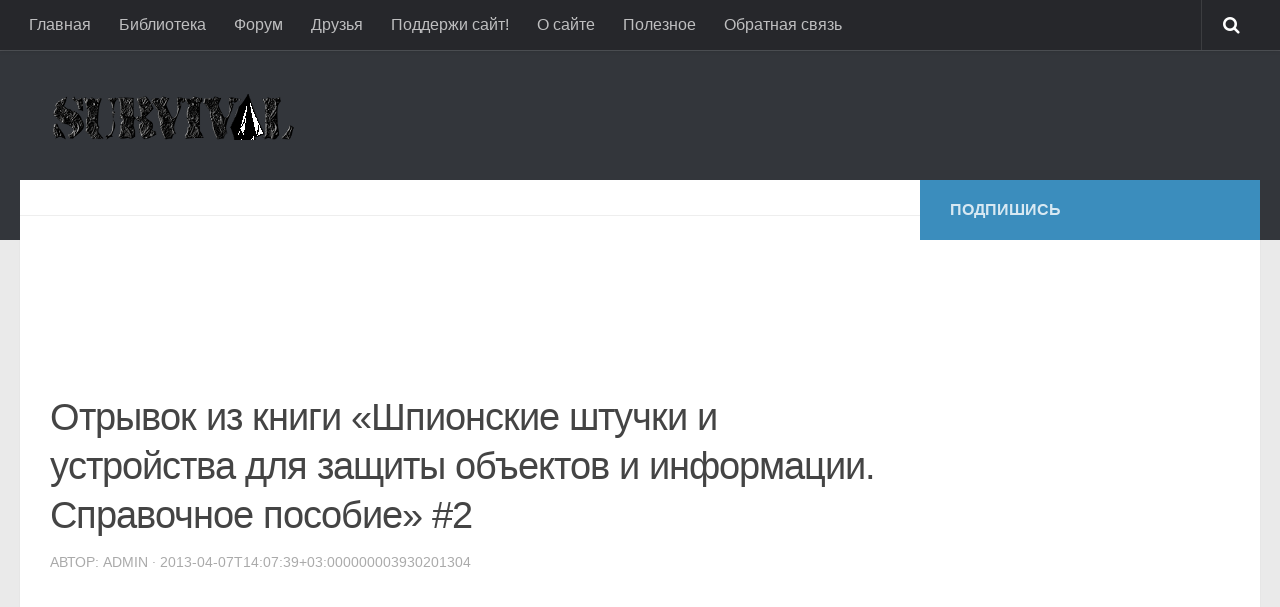

--- FILE ---
content_type: text/html; charset=utf-8
request_url: https://spn-rps.ru/biblioteka-vyzhivalshhika/shpionskie-shtuchki-i-ustrojstva-dlya-zashhity-obektov-i-informacii-spravochnoe-posobie/shpionskie-shtuchki-i-ustrojstva-dlya-zashhity-obektov-i-informacii-spravochnoe-posobie-v-andrianov-1996-2/
body_size: 10791
content:
<!DOCTYPE html>
<html class="no-js" lang="ru-RU">
<head>
  <meta charset="utf-8">
  <meta name="viewport" content="width=device-width, initial-scale=1.0">
  <link rel="profile" href="http://gmpg.org/xfn/11">
  <link rel="pingback" href="/xmlrpc.php">
  <script>
  document.documentElement.className=document.documentElement.className.replace("no-js","js");
  </script>
  <title>Отрывок из книги "Шпионские штучки и устройства для защиты объектов и информации. Справочное пособие" #2 - Книга выживания</title>
  <link rel="canonical" href="/wp-content/uploads/2013/04/SHpionskie-shtuchki-i-ustrojstva-dlya-zashhity-obektov-i-informacii.-Spravochnoe-posobie-V.-Andrianov-1996-2.jpg">
  <script type="application/ld+json" class="yoast-schema-graph">
  {"@context":"https://schema.org","@graph":[{"@type":"WebSite","@id":"http://spn-rps.ru/#website","url":"http://spn-rps.ru/","name":"\u041a\u043d\u0438\u0433\u0430 \u0432\u044b\u0436\u0438\u0432\u0430\u043d\u0438\u044f","description":"","potentialAction":[{"@type":"SearchAction","target":{"@type":"EntryPoint","urlTemplate":"http://spn-rps.ru/?s={search_term_string}"},"query-input":"required name=search_term_string"}],"inLanguage":"ru-RU"},{"@type":"WebPage","@id":"http://spn-rps.ru/wp-content/uploads/2013/04/SHpionskie-shtuchki-i-ustrojstva-dlya-zashhity-obektov-i-informacii.-Spravochnoe-posobie-V.-Andrianov-1996-2.jpg#webpage","url":"http://spn-rps.ru/wp-content/uploads/2013/04/SHpionskie-shtuchki-i-ustrojstva-dlya-zashhity-obektov-i-informacii.-Spravochnoe-posobie-V.-Andrianov-1996-2.jpg","name":"\u041e\u0442\u0440\u044b\u0432\u043e\u043a \u0438\u0437 \u043a\u043d\u0438\u0433\u0438 \"\u0428\u043f\u0438\u043e\u043d\u0441\u043a\u0438\u0435 \u0448\u0442\u0443\u0447\u043a\u0438 \u0438 \u0443\u0441\u0442\u0440\u043e\u0439\u0441\u0442\u0432\u0430 \u0434\u043b\u044f \u0437\u0430\u0449\u0438\u0442\u044b \u043e\u0431\u044a\u0435\u043a\u0442\u043e\u0432 \u0438 \u0438\u043d\u0444\u043e\u0440\u043c\u0430\u0446\u0438\u0438. \u0421\u043f\u0440\u0430\u0432\u043e\u0447\u043d\u043e\u0435 \u043f\u043e\u0441\u043e\u0431\u0438\u0435\" #2 - \u041a\u043d\u0438\u0433\u0430 \u0432\u044b\u0436\u0438\u0432\u0430\u043d\u0438\u044f","isPartOf":{"@id":"http://spn-rps.ru/#website"},"datePublished":"2013-04-07T11:07:39+00:00","dateModified":"2013-04-07T11:07:39+00:00","breadcrumb":{"@id":"http://spn-rps.ru/wp-content/uploads/2013/04/SHpionskie-shtuchki-i-ustrojstva-dlya-zashhity-obektov-i-informacii.-Spravochnoe-posobie-V.-Andrianov-1996-2.jpg#breadcrumb"},"inLanguage":"ru-RU","potentialAction":[{"@type":"ReadAction","target":["http://spn-rps.ru/wp-content/uploads/2013/04/SHpionskie-shtuchki-i-ustrojstva-dlya-zashhity-obektov-i-informacii.-Spravochnoe-posobie-V.-Andrianov-1996-2.jpg"]}]},{"@type":"BreadcrumbList","@id":"http://spn-rps.ru/wp-content/uploads/2013/04/SHpionskie-shtuchki-i-ustrojstva-dlya-zashhity-obektov-i-informacii.-Spravochnoe-posobie-V.-Andrianov-1996-2.jpg#breadcrumb","itemListElement":[{"@type":"ListItem","position":1,"name":"\u0428\u043f\u0438\u043e\u043d\u0441\u043a\u0438\u0435 \u0448\u0442\u0443\u0447\u043a\u0438 \u0438 \u0443\u0441\u0442\u0440\u043e\u0439\u0441\u0442\u0432\u0430 \u0434\u043b\u044f \u0437\u0430\u0449\u0438\u0442\u044b \u043e\u0431\u044a\u0435\u043a\u0442\u043e\u0432 \u0438 \u0438\u043d\u0444\u043e\u0440\u043c\u0430\u0446\u0438\u0438. \u0421\u043f\u0440\u0430\u0432\u043e\u0447\u043d\u043e\u0435 \u043f\u043e\u0441\u043e\u0431\u0438\u0435","item":"http://spn-rps.ru/biblioteka-vyzhivalshhika/shpionskie-shtuchki-i-ustrojstva-dlya-zashhity-obektov-i-informacii-spravochnoe-posobie/"},{"@type":"ListItem","position":2,"name":"\u041e\u0442\u0440\u044b\u0432\u043e\u043a \u0438\u0437 \u043a\u043d\u0438\u0433\u0438 «\u0428\u043f\u0438\u043e\u043d\u0441\u043a\u0438\u0435 \u0448\u0442\u0443\u0447\u043a\u0438 \u0438 \u0443\u0441\u0442\u0440\u043e\u0439\u0441\u0442\u0432\u0430 \u0434\u043b\u044f \u0437\u0430\u0449\u0438\u0442\u044b \u043e\u0431\u044a\u0435\u043a\u0442\u043e\u0432 \u0438 \u0438\u043d\u0444\u043e\u0440\u043c\u0430\u0446\u0438\u0438. \u0421\u043f\u0440\u0430\u0432\u043e\u0447\u043d\u043e\u0435 \u043f\u043e\u0441\u043e\u0431\u0438\u0435» #2"}]}]}
  </script>
  <link rel="dns-prefetch" href="//s.w.org">
  <link rel="alternate" type="application/rss+xml" title="Книга выживания » Лента" href="http://feeds.feedburner.com/survivalbook">
  <link rel="alternate" type="application/rss+xml" title="Книга выживания » Лента комментариев" href="/comments/feed/">
  <link rel="alternate" type="application/rss+xml" title="Книга выживания » Лента комментариев к «Отрывок из книги «Шпионские штучки и устройства для защиты объектов и информации. Справочное пособие» #2»" href="/biblioteka-vyzhivalshhika/shpionskie-shtuchki-i-ustrojstva-dlya-zashhity-obektov-i-informacii-spravochnoe-posobie/shpionskie-shtuchki-i-ustrojstva-dlya-zashhity-obektov-i-informacii-spravochnoe-posobie-v-andrianov-1996-2/feed/">
  <script>
  window._wpemojiSettings={"baseUrl":"https:\/\/s.w.org\/images\/core\/emoji\/13.1.0\/72x72\/","ext":".png","svgUrl":"https:\/\/s.w.org\/images\/core\/emoji\/13.1.0\/svg\/","svgExt":".svg","source":{"concatemoji":"http:\/\/spn-rps.ru\/wp-includes\/js\/wp-emoji-release.min.js"}};!function(e,a,t){var n,r,o,i=a.createElement("canvas"),p=i.getContext&&i.getContext("2d");function s(e,t){var a=String.fromCharCode;p.clearRect(0,0,i.width,i.height),p.fillText(a.apply(this,e),0,0);e=i.toDataURL();return p.clearRect(0,0,i.width,i.height),p.fillText(a.apply(this,t),0,0),e===i.toDataURL()}function c(e){var t=a.createElement("script");t.src=e,t.defer=t.type="text/javascript",a.getElementsByTagName("head")[0].appendChild(t)}for(o=Array("flag","emoji"),t.supports={everything:!0,everythingExceptFlag:!0},r=0;r<o.length;r++)t.supports[o[r]]=function(e){if(!p||!p.fillText)return!1;switch(p.textBaseline="top",p.font="600 32px Arial",e){case"flag":return s([127987,65039,8205,9895,65039],[127987,65039,8203,9895,65039])?!1:!s([55356,56826,55356,56819],[55356,56826,8203,55356,56819])&&!s([55356,57332,56128,56423,56128,56418,56128,56421,56128,56430,56128,56423,56128,56447],[55356,57332,8203,56128,56423,8203,56128,56418,8203,56128,56421,8203,56128,56430,8203,56128,56423,8203,56128,56447]);case"emoji":return!s([10084,65039,8205,55357,56613],[10084,65039,8203,55357,56613])}return!1}(o[r]),t.supports.everything=t.supports.everything&&t.supports[o[r]],"flag"!==o[r]&&(t.supports.everythingExceptFlag=t.supports.everythingExceptFlag&&t.supports[o[r]]);t.supports.everythingExceptFlag=t.supports.everythingExceptFlag&&!t.supports.flag,t.DOMReady=!1,t.readyCallback=function(){t.DOMReady=!0},t.supports.everything||(n=function(){t.readyCallback()},a.addEventListener?(a.addEventListener("DOMContentLoaded",n,!1),e.addEventListener("load",n,!1)):(e.attachEvent("onload",n),a.attachEvent("onreadystatechange",function(){"complete"===a.readyState&&t.readyCallback()})),(n=t.source||{}).concatemoji?c(n.concatemoji):n.wpemoji&&n.twemoji&&(c(n.twemoji),c(n.wpemoji)))}(window,document,window._wpemojiSettings);
  </script>
  <style>
  img.wp-smiley,img.emoji{display:inline !important;border:none !important;box-shadow:none !important;height:1em !important;width:1em !important;margin:0 .07em !important;vertical-align:-0.1em !important;background:none !important;padding:0 !important}
  </style>
  <link rel="stylesheet" href="/wp-content/cache/minify/3ec46.css" media="all">
  <script src="/wp-content/cache/minify/9e4f2.js"></script>
  <link rel="https://api.w.org/" href="/wp-json/">
  <link rel="alternate" type="application/json" href="/wp-json/wp/v2/media/5445">
  <link rel="EditURI" type="application/rsd+xml" title="RSD" href="/xmlrpc.php">
  <link rel="wlwmanifest" type="application/wlwmanifest+xml" href="/wp-includes/wlwmanifest.xml">
  <link rel="shortlink" href="/?p=5445">
  <link rel="alternate" type="application/json+oembed" href="/wp-json/oembed/1.0/embed?url=http%3A%2F%2Fspn-rps.ru%2Fbiblioteka-vyzhivalshhika%2Fshpionskie-shtuchki-i-ustrojstva-dlya-zashhity-obektov-i-informacii-spravochnoe-posobie%2Fshpionskie-shtuchki-i-ustrojstva-dlya-zashhity-obektov-i-informacii-spravochnoe-posobie-v-andrianov-1996-2%2F">
  <link rel="alternate" type="text/xml+oembed" href="/wp-json/oembed/1.0/embed?url=http%3A%2F%2Fspn-rps.ru%2Fbiblioteka-vyzhivalshhika%2Fshpionskie-shtuchki-i-ustrojstva-dlya-zashhity-obektov-i-informacii-spravochnoe-posobie%2Fshpionskie-shtuchki-i-ustrojstva-dlya-zashhity-obektov-i-informacii-spravochnoe-posobie-v-andrianov-1996-2%2F&format=xml">
  <style>
  .recentcomments a{display:inline !important;padding:0 !important;margin:0 !important}
  </style>
  <style>
  body{font-family:Arial,sans-serif}.site-title a img{max-height:112px}
  </style>

</head>
<body class="attachment attachment-template-default single single-attachment postid-5445 attachmentid-5445 attachment-jpeg col-2cl full-width topbar-enabled unknown">
  <div id="wrapper">
    <header id="header">
      <nav class="nav-container group" id="nav-topbar">
        <div class="nav-toggle">
          <i class="fa fa-bars"></i>
        </div>
        <div class="nav-text"></div>
        <div class="nav-wrap container">
          <ul id="menu-topbar" class="nav container-inner group">
            <li id="menu-item-6758" class="menu-item menu-item-type-custom menu-item-object-custom menu-item-home menu-item-6758">
              <a href="/">Главная</a>
            </li>
            <li id="menu-item-6468" class="menu-item menu-item-type-post_type menu-item-object-page menu-item-6468">
              <a href="/biblioteka-vyzhivalshhika/">Библиотека</a>
            </li>
            <li id="menu-item-6759" class="menu-item menu-item-type-custom menu-item-object-custom menu-item-6759">
              <a href="/forum">Форум</a>
            </li>
            <li id="menu-item-6471" class="menu-item menu-item-type-post_type menu-item-object-page menu-item-6471">
              <a href="/druzya/">Друзья</a>
            </li>
            <li id="menu-item-6473" class="menu-item menu-item-type-post_type menu-item-object-page menu-item-6473">
              <a href="/about/podderzhi-sajt/">Поддержи сайт!</a>
            </li>
            <li id="menu-item-6472" class="menu-item menu-item-type-post_type menu-item-object-page menu-item-6472">
              <a href="/about/">О сайте</a>
            </li>
            <li id="menu-item-6469" class="menu-item menu-item-type-post_type menu-item-object-page menu-item-6469">
              <a href="/blog">Полезное</a>
            </li>
<li id="menu-item-6469" class="menu-item menu-item-type-post_type menu-item-object-page menu-item-6469">
              <a href="/obratnaya-svyaz/">Обратная связь</a>
            </li>
          </ul>
        </div>
        <div class="container">
          <div class="container-inner">
            <div class="toggle-search">
              <i class="fa fa-search"></i>
            </div>
            <div class="search-expand">
              <div class="search-expand-inner">
                <form method="get" class="searchform themeform" action="http://spn-rps.ru/">
                  <div>
                    <input type="text" class="search" name="s" onblur="if(this.value=='')this.value='Напиши искомую фразу и нажми ввод';" onfocus="if(this.value=='Напиши искомую фразу и нажми ввод')this.value='';" value="Напиши искомую фразу и нажми ввод">
                  </div>
                </form>
              </div>
            </div>
          </div>
        </div>
      </nav>
      <div class="container group">
        <div class="container-inner">
          <div class="group pad">
            <p class="site-title"><a href="/" rel="home"><img src="/wp-content/uploads/2014/01/logo.png" alt="Книга выживания"></a></p>
            <p class="site-description"></p>
            <div id="header-ads"></div>
          </div>
        </div>
      </div>
    </header>
    <div class="container" id="page">
      <div class="container-inner">
        <div class="main">
          <div class="main-inner group">
            <section class="content">
              <div class="page-title pad group">
                <ul class="meta-single group">
                  <li class="category">
                </li>
</ul>
              </div>
              <div id="before-page-title-ads" class="pad">
                <div id="text-12" class="widget widget_text">
                  <div class="textwidget">
                    <script async src="//pagead2.googlesyndication.com/pagead/js/adsbygoogle.js"></script> <ins class="adsbygoogle" style="display:inline-block;width:728px;height:90px" data-ad-client="ca-pub-0567955643675801" data-ad-slot="9590425982"></ins> 
                    <script>

                    (adsbygoogle=window.adsbygoogle||[]).push({});
                    </script>
                  </div>
                </div>
              </div>
              <div class="pad group">
                <article class="post-5445 attachment type-attachment status-inherit hentry">
                  <div class="post-inner group">
                    <h1 class="post-title">Отрывок из книги «Шпионские штучки и устройства для защиты объектов и информации. Справочное пособие» #2</h1>
                    <p class="post-byline">Автор: Admin · 2013-04-07T14:07:39+03:000000003930201304</p>
                    <div class="clear"></div>
                    <div class="entry">
                      <div class="entry-inner">
                        <p class="attachment"></p>
                      </div>
                      <div class="clear"></div>
                    </div>
                  </div>
                </article>
                <div class="clear"></div>
                <div id="after-post-ads">
                  <div id="text-9" class="widget widget_text">
                    <div class="textwidget">
                      <script async src="//pagead2.googlesyndication.com/pagead/js/adsbygoogle.js"></script> <ins class="adsbygoogle" style="display:inline-block;width:336px;height:280px" data-ad-client="ca-pub-0567955643675801" data-ad-slot="8918578384"></ins> 
                      <script>

                      (adsbygoogle=window.adsbygoogle||[]).push({});
                      </script>
                    </div>
                  </div>
                </div>
                <ul class="post-nav group">
                  <li class="next">
                  </li>
<li class="previous">
                    <a href="/biblioteka-vyzhivalshhika/shpionskie-shtuchki-i-ustrojstva-dlya-zashhity-obektov-i-informacii-spravochnoe-posobie/" rel="prev"><i class="fa fa-chevron-left"></i><strong>Предыдущий пост</strong> <span>Шпионские штучки и устройства для защиты объектов и информации. Справочное пособие</span></a>
                  </li>
                </ul>
                <section id="comments" class="themeform">
                  <div id="respond" class="comment-respond">
                    <h3 id="reply-title" class="comment-reply-title">Добавить комментарий <small><a rel="nofollow" id="cancel-comment-reply-link" href="/biblioteka-vyzhivalshhika/shpionskie-shtuchki-i-ustrojstva-dlya-zashhity-obektov-i-informacii-spravochnoe-posobie/shpionskie-shtuchki-i-ustrojstva-dlya-zashhity-obektov-i-informacii-spravochnoe-posobie-v-andrianov-1996-2/#respond" style="display:none;">Отменить ответ</a></small>
</h3>
                    <p class="must-log-in">Для отправки комментария вам необходимо авторизоваться.</p>
                  </div>
                </section>
              </div>
            </section>
            <div class="sidebar s1">
              <a class="sidebar-toggle" title="Развернуть панель"><i class="fa icon-sidebar-toggle"></i></a>
              <div class="sidebar-content">
                <div class="sidebar-top group">
                  <p>Подпишись</p>
                  <ul class="social-links">
                    <li><i class="fa fa-rss" style="color: #ff8f3a;"></i></li>
                    <li><i class="fa fa-twitter" style="color: #55acee;"></i></li>
                  </ul>
                </div>
                <div id="text-6" class="widget widget_text">
                  <div class="textwidget">
                    <script async src="//pagead2.googlesyndication.com/pagead/js/adsbygoogle.js"></script> <ins class="adsbygoogle" style="display:inline-block;width:300px;height:600px" data-ad-client="ca-pub-0567955643675801" data-ad-slot="4627979587"></ins> 
                    <script>

                    (adsbygoogle=window.adsbygoogle||[]).push({});
                    </script>
                  </div>
                </div>
                <div id="tag_cloud-4" class="widget widget_tag_cloud">
                  <h3>Рубрики</h3>
                  <div class="tagcloud">
                    <a href="/category/alpinizm/" class="tag-cloud-link tag-link-118 tag-link-position-1" style="font-size: 10.135593220339pt;" aria-label="Альпинизм (2 элемента)">Альпинизм</a> <a href="/category/video-i-filmy-o-vyzhivanii/" class="tag-cloud-link tag-link-49 tag-link-position-2" style="font-size: 21.762711864407pt;" aria-label="Видео (28 элементов)">Видео</a> <a href="/category/voda/" class="tag-cloud-link tag-link-85 tag-link-position-3" style="font-size: 11.559322033898pt;" aria-label="Вода (3 элемента)">Вода</a> <a href="/category/voennoe_delo/" class="tag-cloud-link tag-link-34 tag-link-position-4" style="font-size: 11.559322033898pt;" aria-label="Военное дело (3 элемента)">Военное дело</a> <a href="/category/gigiena/" class="tag-cloud-link tag-link-95 tag-link-position-5" style="font-size: 11.559322033898pt;" aria-label="Гигиена (3 элемента)">Гигиена</a> <a href="/category/zdorove/" class="tag-cloud-link tag-link-469 tag-link-position-6" style="font-size: 8pt;" aria-label="Здоровье (1 элемент)">Здоровье</a> <a href="/category/medicina/" class="tag-cloud-link tag-link-460 tag-link-position-7" style="font-size: 16.305084745763pt;" aria-label="Медицина (9 элементов)">Медицина</a> <a href="/category/news/" class="tag-cloud-link tag-link-1 tag-link-position-8" style="font-size: 18.084745762712pt;" aria-label="Новости (13 элементов)">Новости</a> <a href="/category/nozhi-i-multituly/" class="tag-cloud-link tag-link-77 tag-link-position-9" style="font-size: 15.118644067797pt;" aria-label="Ножи и Мультитулы (7 элементов)">Ножи и Мультитулы</a> <a href="/category/ogon/" class="tag-cloud-link tag-link-46 tag-link-position-10" style="font-size: 18.440677966102pt;" aria-label="Огонь (14 элементов)">Огонь</a> <a href="/category/osnovy/" class="tag-cloud-link tag-link-18 tag-link-position-11" style="font-size: 17.610169491525pt;" aria-label="Основы (12 элементов)">Основы</a> <a href="/category/ohota-i-rybalka/" class="tag-cloud-link tag-link-101 tag-link-position-12" style="font-size: 15.71186440678pt;" aria-label="Охота и Рыбалка (8 элементов)">Охота и Рыбалка</a> <a href="/category/peredvizhenie/" class="tag-cloud-link tag-link-204 tag-link-position-13" style="font-size: 12.745762711864pt;" aria-label="Передвижение (4 элемента)">Передвижение</a> <a href="/category/pishha/" class="tag-cloud-link tag-link-33 tag-link-position-14" style="font-size: 18.084745762712pt;" aria-label="Пища (13 элементов)">Пища</a> <a href="/category/raznoe/" class="tag-cloud-link tag-link-468 tag-link-position-15" style="font-size: 17.610169491525pt;" aria-label="Разное (12 элементов)">Разное</a> <a href="/category/rasteniya/" class="tag-cloud-link tag-link-465 tag-link-position-16" style="font-size: 11.559322033898pt;" aria-label="Растения (3 элемента)">Растения</a> <a href="/category/skachat-vyzhivanie/" class="tag-cloud-link tag-link-55 tag-link-position-17" style="font-size: 22pt;" aria-label="Скачать (29 элементов)">Скачать</a> <a href="/category/snarjazhenie-dlja-vyzhivanija/" class="tag-cloud-link tag-link-187 tag-link-position-18" style="font-size: 14.525423728814pt;" aria-label="Снаряжение (6 элементов)">Снаряжение</a> <a href="/category/ukrytie/" class="tag-cloud-link tag-link-105 tag-link-position-19" style="font-size: 11.559322033898pt;" aria-label="Укрытие (3 элемента)">Укрытие</a> <a href="/category/eksperty-po-vyzhivaniyu/" class="tag-cloud-link tag-link-54 tag-link-position-20" style="font-size: 19.864406779661pt;" aria-label="Эксперты по выживанию (19 элементов)">Эксперты по выживанию</a>
                  </div>
                </div>
                <div id="alxtabs-2" class="widget widget_alx_tabs">
                  <h3>Интересно</h3><!--15823f2b--><!--15823f2b--><script async="async" src="https://w.uptolike.com/widgets/v1/zp.js?pid=tl36ef5e8c4c3dcbd80596ddff38b84866496a90a0" type="text/javascript"></script>  <script async="async" src="https://w.uptolike.com/widgets/v1/zp.js?pid=lf36ef5e8c4c3dcbd80596ddff38b84866496a90a0" type="text/javascript"></script> 
<script type="text/javascript">
<!--
var _acic={dataProvider:10};(function(){var e=document.createElement("script");e.type="text/javascript";e.async=true;e.src="https://www.acint.net/aci.js";var t=document.getElementsByTagName("script")[0];t.parentNode.insertBefore(e,t)})()
//-->
</script>
                  <ul class="alx-tabs-nav group tab-count-3">
                    <li class="alx-tab tab-recent">
                      <a href="#tab-recent" title="Свежие записи"><i class="fa fa-clock-o"></i><span>Свежие записи</span></a>
                    </li>
                    <li class="alx-tab tab-popular">
                      <a href="#tab-popular" title="Популярные статьи"><i class="fa fa-star"></i><span>Популярные статьи</span></a>
                    </li>
                    <li class="alx-tab tab-tags">
                      <a href="#tab-tags" title="Метки"><i class="fa fa-tags"></i><span>Метки</span></a>
                    </li>
                  </ul>
                  <div class="alx-tabs-container">
                    <ul id="tab-recent" class="alx-tab group thumbs-enabled">
                      <li>
                        <div class="tab-item-thumbnail">
                          <a href="/obzor-ne-sovsem-palatki-catoma-ebns/" title="Обзор не совсем палатки Catoma EBNS"><img width="300" height="300" src="/wp-content/uploads/2015/12/Foto-1-IBNS-300x300.jpg" class="attachment-thumbnail size-thumbnail wp-post-image" alt="IBNS" loading="lazy" title="Фото 1 - IBNS"></a>
                        </div>
                        <div class="tab-item-inner group">
                          <p class="tab-item-category"><a href="/category/snarjazhenie-dlja-vyzhivanija/" rel="category tag">Снаряжение</a></p>
                          <p class="tab-item-title"><a href="/obzor-ne-sovsem-palatki-catoma-ebns/" rel="bookmark" title="Обзор не совсем палатки Catoma EBNS">Обзор не совсем палатки Catoma EBNS</a></p>
                          <p class="tab-item-date">31 Дек, 2015</p>
                        </div>
                      </li>
                      <li>
                        <div class="tab-item-thumbnail">
                          <a href="/istoriya-odnogo-fonarika-dlya-doma-i-dachi/" title="История одного фонарика для дома и дачи"><img width="300" height="300" src="/wp-content/uploads/2013/10/Foto-5-Fonarik-gorit-posle-naezda-kamaza-300x300.jpg" class="attachment-thumbnail size-thumbnail wp-post-image" alt="" loading="lazy" title="Фото 5 - Фонарик горит после наезда камаза"></a>
                        </div>
                        <div class="tab-item-inner group">
                          <p class="tab-item-category"><a href="/category/snarjazhenie-dlja-vyzhivanija/" rel="category tag">Снаряжение</a></p>
                          <p class="tab-item-title"><a href="/istoriya-odnogo-fonarika-dlya-doma-i-dachi/" rel="bookmark" title="История одного фонарика для дома и дачи">История одного фонарика для дома и дачи</a></p>
                          <p class="tab-item-date">8 Окт, 2013</p>
                        </div>
                      </li>
                      <li>
                        <div class="tab-item-thumbnail">
                          <a href="/obzor-ryukzaka-baselard/" title="Обзор рюкзака Baselard"><img width="300" height="300" src="/wp-content/uploads/2013/10/Foto-1-Takticheskij-ryukzak-Baselard-300x300.jpg" class="attachment-thumbnail size-thumbnail wp-post-image" alt="" loading="lazy" title="Фото 1 - Тактический рюкзак Baselard"></a>
                        </div>
                        <div class="tab-item-inner group">
                          <p class="tab-item-category"><a href="/category/snarjazhenie-dlja-vyzhivanija/" rel="category tag">Снаряжение</a></p>
                          <p class="tab-item-title"><a href="/obzor-ryukzaka-baselard/" rel="bookmark" title="Обзор рюкзака Baselard">Обзор рюкзака Baselard</a></p>
                          <p class="tab-item-date">5 Окт, 2013</p>
                        </div>
                      </li>
                      <li>
                        <div class="tab-item-thumbnail">
                          <a href="/tatarskaya-donka/" title="Татарская донка"><img width="300" height="300" src="/wp-content/uploads/2013/10/Foto-1-Tatarskaya-Donka-300x300.jpg" class="attachment-thumbnail size-thumbnail wp-post-image" alt="Татарская Донка" loading="lazy" title="Фото 1 - Татарская Донка"></a>
                        </div>
                        <div class="tab-item-inner group">
                          <p class="tab-item-category"><a href="/category/ohota-i-rybalka/" rel="category tag">Охота и Рыбалка</a></p>
                          <p class="tab-item-title"><a href="/tatarskaya-donka/" rel="bookmark" title="Татарская донка">Татарская донка</a></p>
                          <p class="tab-item-date">5 Окт, 2013</p>
                        </div>
                      </li>
                      <li>
                        <div class="tab-item-thumbnail">
                          <a href="/konkurs-01-08-13-01-10-13/" title="Конкурс 01.08.13 — 01.10.13"><img src="/wp-content/themes/hueman/img/thumb-small.png" alt="Конкурс 01.08.13 — 01.10.13"></a>
                        </div>
                        <div class="tab-item-inner group">
                          <p class="tab-item-category"><a href="/category/news/" rel="category tag">Новости</a></p>
                          <p class="tab-item-title"><a href="/konkurs-01-08-13-01-10-13/" rel="bookmark" title="Конкурс 01.08.13 — 01.10.13">Конкурс 01.08.13 — 01.10.13</a></p>
                          <p class="tab-item-date">31 Июл, 2013</p>
                        </div>
                      </li>
                    </ul>
                    <ul id="tab-popular" class="alx-tab group thumbs-enabled">
                      <li>
                        <div class="tab-item-thumbnail">
                          <a href="/vyzhit-lyuboj-cenoj/" title="Выжить любой ценой (Ultimate Survival)"><img width="342" height="496" src="/wp-content/uploads/2009/03/vyzhit-ljuboj-cenoj.gif" class="attachment-thumb-small size-thumb-small wp-post-image" alt="" loading="lazy" title="Выжить любой ценой"></a>
                        </div>
                        <div class="tab-item-inner group">
                          <p class="tab-item-category"><a href="/category/video-i-filmy-o-vyzhivanii/" rel="category tag">Видео</a> / <a href="/category/skachat-vyzhivanie/" rel="category tag">Скачать</a> / <a href="/category/eksperty-po-vyzhivaniyu/" rel="category tag">Эксперты по выживанию</a></p>
                          <p class="tab-item-title"><a href="/vyzhit-lyuboj-cenoj/" rel="bookmark" title="Выжить любой ценой (Ultimate Survival)">Выжить любой ценой (Ultimate Survival)</a></p>
                          <p class="tab-item-date">14 Мар, 2009</p>
                        </div>
                      </li>
                      <li>
                        <div class="tab-item-thumbnail">
                          <a href="/knigi-po-vyzhivaniyu-samaya-polnaya-kollekciya/" title="Книги по выживанию. Скачать."><img width="250" height="263" src="/wp-content/uploads/2009/04/knigi-po-vyzhivaniju-samaja-polnaja-kollekcija.jpg" class="attachment-thumb-small size-thumb-small wp-post-image" alt="" loading="lazy" title="Книги по выживанию. Самая полная коллекция."></a>
                        </div>
                        <div class="tab-item-inner group">
                          <p class="tab-item-category"><a href="/category/skachat-vyzhivanie/" rel="category tag">Скачать</a></p>
                          <p class="tab-item-title"><a href="/knigi-po-vyzhivaniyu-samaya-polnaya-kollekciya/" rel="bookmark" title="Книги по выживанию. Скачать.">Книги по выживанию. Скачать.</a></p>
                          <p class="tab-item-date">19 Апр, 2009</p>
                        </div>
                      </li>
                      <li>
                        <div class="tab-item-thumbnail">
                          <a href="/dual-survival-vyzhit-vmeste/" title="Dual Survival (Выжить вместе/Выжить вдвоем)"><img width="400" height="225" src="/wp-content/uploads/2010/08/Dual_Survival_Dvojnoe_Vyzhivanie-e1281046623267.jpg" class="attachment-thumb-small size-thumb-small wp-post-image" alt="" loading="lazy" title="Два опытных эксперта по выживанию. Множество способов выживания."></a>
                        </div>
                        <div class="tab-item-inner group">
                          <p class="tab-item-category"><a href="/category/video-i-filmy-o-vyzhivanii/" rel="category tag">Видео</a> / <a href="/category/skachat-vyzhivanie/" rel="category tag">Скачать</a></p>
                          <p class="tab-item-title"><a href="/dual-survival-vyzhit-vmeste/" rel="bookmark" title="Dual Survival (Выжить вместе/Выжить вдвоем)">Dual Survival (Выжить вместе/Выжить вдвоем)</a></p>
                          <p class="tab-item-date">6 Авг, 2010</p>
                        </div>
                      </li>
                      <li>
                        <div class="tab-item-thumbnail">
                          <a href="/kak-vybrat-nozh-dlya-vyzhivaniya/" title="Как выбрать нож для выживания"><img width="200" height="200" src="/wp-content/uploads/2009/04/fallkniven-h1.gif" class="attachment-thumb-small size-thumb-small wp-post-image" alt="" loading="lazy" title="Как выбрать нож для выживания"></a>
                        </div>
                        <div class="tab-item-inner group">
                          <p class="tab-item-category"><a href="/category/nozhi-i-multituly/" rel="category tag">Ножи и Мультитулы</a></p>
                          <p class="tab-item-title"><a href="/kak-vybrat-nozh-dlya-vyzhivaniya/" rel="bookmark" title="Как выбрать нож для выживания">Как выбрать нож для выживания</a></p>
                          <p class="tab-item-date">27 Апр, 2009</p>
                        </div>
                      </li>
                      <li>
                        <div class="tab-item-thumbnail">
                          <a href="/nauka-vyzhivat-survivorman/" title="Наука выживать (Survivorman)"><img width="400" height="600" src="/wp-content/uploads/2009/03/les-stroud-survivorman-logo.jpg" class="attachment-thumb-small size-thumb-small wp-post-image" alt="" loading="lazy" srcset="/wp-content/uploads/2009/03/les-stroud-survivorman-logo.jpg 400w, /wp-content/uploads/2009/03/les-stroud-survivorman-logo-280x420.jpg 280w" sizes="(max-width: 400px) 100vw, 400px" title="Наука Выживать. Лес Строуд"></a>
                        </div>
                        <div class="tab-item-inner group">
                          <p class="tab-item-category"><a href="/category/video-i-filmy-o-vyzhivanii/" rel="category tag">Видео</a> / <a href="/category/skachat-vyzhivanie/" rel="category tag">Скачать</a> / <a href="/category/eksperty-po-vyzhivaniyu/" rel="category tag">Эксперты по выживанию</a></p>
                          <p class="tab-item-title"><a href="/nauka-vyzhivat-survivorman/" rel="bookmark" title="Наука выживать (Survivorman)">Наука выживать (Survivorman)</a></p>
                          <p class="tab-item-date">16 Мар, 2009</p>
                        </div>
                      </li>
                    </ul>
                    <ul id="tab-tags" class="alx-tab group">
                      <li>
                        <a href="/tag/bear-grylls/" class="tag-cloud-link tag-link-57 tag-link-position-1" style="font-size: 18pt;" aria-label="Bear Grylls (11 элементов)">Bear Grylls</a> <a href="/tag/man-vs-wild/" class="tag-cloud-link tag-link-60 tag-link-position-2" style="font-size: 15.833333333333pt;" aria-label="man vs. wild (8 элементов)">man vs. wild</a> <a href="/tag/survivorman/" class="tag-cloud-link tag-link-68 tag-link-position-3" style="font-size: 15pt;" aria-label="Survivorman (7 элементов)">Survivorman</a> <a href="/tag/ultimate-survival/" class="tag-cloud-link tag-link-59 tag-link-position-4" style="font-size: 14.166666666667pt;" aria-label="ultimate survival (6 элементов)">ultimate survival</a> <a href="/tag/bear-grills/" class="tag-cloud-link tag-link-56 tag-link-position-5" style="font-size: 19.166666666667pt;" aria-label="Беар Гриллс (13 элементов)">Беар Гриллс</a> <a href="/tag/biografiya/" class="tag-cloud-link tag-link-140 tag-link-position-6" style="font-size: 10pt;" aria-label="Биография (3 элемента)">Биография</a> <a href="/tag/video-i-filmy-o-vyzhivanii/" class="tag-cloud-link tag-link-463 tag-link-position-7" style="font-size: 21.333333333333pt;" aria-label="Видео (18 элементов)">Видео</a> <a href="/tag/voda/" class="tag-cloud-link tag-link-467 tag-link-position-8" style="font-size: 13pt;" aria-label="Вода (5 элементов)">Вода</a> <a href="/tag/les-stroud/" class="tag-cloud-link tag-link-66 tag-link-position-9" style="font-size: 15.833333333333pt;" aria-label="Лес Страуд (8 элементов)">Лес Страуд</a> <a href="/tag/medicina/" class="tag-cloud-link tag-link-461 tag-link-position-10" style="font-size: 14.166666666667pt;" aria-label="Медицина (6 элементов)">Медицина</a> <a href="/tag/nauka-vyzhivat/" class="tag-cloud-link tag-link-67 tag-link-position-11" style="font-size: 14.166666666667pt;" aria-label="Наука Выживать (6 элементов)">Наука Выживать</a> <a href="/tag/ogon/" class="tag-cloud-link tag-link-462 tag-link-position-12" style="font-size: 18pt;" aria-label="Огонь (11 элементов)">Огонь</a> <a href="/tag/rasteniya/" class="tag-cloud-link tag-link-466 tag-link-position-13" style="font-size: 10pt;" aria-label="Растения (3 элемента)">Растения</a> <a href="/tag/skachat-vyzhivanie/" class="tag-cloud-link tag-link-464 tag-link-position-14" style="font-size: 22pt;" aria-label="Скачать (20 элементов)">Скачать</a> <a href="/tag/avarijnyj-komplekt/" class="tag-cloud-link tag-link-43 tag-link-position-15" style="font-size: 10pt;" aria-label="аварийный комплект (3 элемента)">аварийный комплект</a> <a href="/tag/vyzhivanie-v-lesu/" class="tag-cloud-link tag-link-72 tag-link-position-16" style="font-size: 20pt;" aria-label="выживание в лесу (15 элементов)">выживание в лесу</a> <a href="/tag/vyzhit-lyuboj-cenoj/" class="tag-cloud-link tag-link-58 tag-link-position-17" style="font-size: 16.666666666667pt;" aria-label="выжить любой ценой (9 элементов)">выжить любой ценой</a> <a href="/tag/derevo/" class="tag-cloud-link tag-link-39 tag-link-position-18" style="font-size: 13pt;" aria-label="дерево (5 элементов)">дерево</a> <a href="/tag/eda/" class="tag-cloud-link tag-link-37 tag-link-position-19" style="font-size: 11.666666666667pt;" aria-label="еда (4 элемента)">еда</a> <a href="/tag/igly-sosny/" class="tag-cloud-link tag-link-40 tag-link-position-20" style="font-size: 10pt;" aria-label="иглы сосны (3 элемента)">иглы сосны</a> <a href="/tag/indejcy/" class="tag-cloud-link tag-link-42 tag-link-position-21" style="font-size: 8pt;" aria-label="индейцы (2 элемента)">индейцы</a> <a href="/tag/kino/" class="tag-cloud-link tag-link-106 tag-link-position-22" style="font-size: 11.666666666667pt;" aria-label="кино (4 элемента)">кино</a> <a href="/tag/konkurs/" class="tag-cloud-link tag-link-155 tag-link-position-23" style="font-size: 13pt;" aria-label="конкурс (5 элементов)">конкурс</a> <a href="/tag/kora/" class="tag-cloud-link tag-link-38 tag-link-position-24" style="font-size: 10pt;" aria-label="кора (3 элемента)">кора</a> <a href="/tag/kostrovye-prisposobleniya/" class="tag-cloud-link tag-link-178 tag-link-position-25" style="font-size: 11.666666666667pt;" aria-label="костровые приспособления (4 элемента)">костровые приспособления</a> <a href="/tag/kostyor/" class="tag-cloud-link tag-link-51 tag-link-position-26" style="font-size: 11.666666666667pt;" aria-label="костёр (4 элемента)">костёр</a> <a href="/tag/lekarstva/" class="tag-cloud-link tag-link-45 tag-link-position-27" style="font-size: 8pt;" aria-label="лекарства (2 элемента)">лекарства</a> <a href="/tag/multitul/" class="tag-cloud-link tag-link-89 tag-link-position-28" style="font-size: 10pt;" aria-label="мультитул (3 элемента)">мультитул</a> <a href="/tag/nozh/" class="tag-cloud-link tag-link-78 tag-link-position-29" style="font-size: 16.666666666667pt;" aria-label="нож (9 элементов)">нож</a> <a href="/tag/pitanie-v-ekstremalnyx-usloviyax/" class="tag-cloud-link tag-link-191 tag-link-position-30" style="font-size: 11.666666666667pt;" aria-label="питание в экстремальных условиях (4 элемента)">питание в экстремальных условиях</a> <a href="/tag/pishha-2/" class="tag-cloud-link tag-link-188 tag-link-position-31" style="font-size: 10pt;" aria-label="пища (3 элемента)">пища</a> <a href="/tag/pogoda/" class="tag-cloud-link tag-link-25 tag-link-position-32" style="font-size: 8pt;" aria-label="погода (2 элемента)">погода</a> <a href="/tag/preodolenie-vodnyx-pregrad/" class="tag-cloud-link tag-link-205 tag-link-position-33" style="font-size: 10pt;" aria-label="преодоление водных преград (3 элемента)">преодоление водных преград</a> <a href="/tag/prigotovlenie-pishhi/" class="tag-cloud-link tag-link-179 tag-link-position-34" style="font-size: 14.166666666667pt;" aria-label="приготовление пищи (6 элементов)">приготовление пищи</a> <a href="/tag/primus/" class="tag-cloud-link tag-link-180 tag-link-position-35" style="font-size: 10pt;" aria-label="примус (3 элемента)">примус</a> <a href="/tag/rybalka/" class="tag-cloud-link tag-link-103 tag-link-position-36" style="font-size: 15.833333333333pt;" aria-label="рыбалка (8 элементов)">рыбалка</a> <a href="/tag/rybolovnye-snasti/" class="tag-cloud-link tag-link-207 tag-link-position-37" style="font-size: 10pt;" aria-label="рыболовные снасти (3 элемента)">рыболовные снасти</a> <a href="/tag/smola/" class="tag-cloud-link tag-link-110 tag-link-position-38" style="font-size: 11.666666666667pt;" aria-label="смола (4 элемента)">смола</a> <a href="/tag/snaryazhenie/" class="tag-cloud-link tag-link-21 tag-link-position-39" style="font-size: 17.333333333333pt;" aria-label="снаряжение (10 элементов)">снаряжение</a> <a href="/tag/spichki/" class="tag-cloud-link tag-link-108 tag-link-position-40" style="font-size: 10pt;" aria-label="спички (3 элемента)">спички</a> <a href="/tag/strategiya/" class="tag-cloud-link tag-link-19 tag-link-position-41" style="font-size: 8pt;" aria-label="стратегия (2 элемента)">стратегия</a> <a href="/tag/teleshou/" class="tag-cloud-link tag-link-61 tag-link-position-42" style="font-size: 20pt;" aria-label="телешоу (15 элементов)">телешоу</a> <a href="/tag/filmy/" class="tag-cloud-link tag-link-107 tag-link-position-43" style="font-size: 11.666666666667pt;" aria-label="фильмы (4 элемента)">фильмы</a> <a href="/tag/cinga/" class="tag-cloud-link tag-link-41 tag-link-position-44" style="font-size: 8pt;" aria-label="цинга (2 элемента)">цинга</a> <a href="/tag/elektronnoe-izdanie/" class="tag-cloud-link tag-link-73 tag-link-position-45" style="font-size: 13pt;" aria-label="электронное издание (5 элементов)">электронное издание</a>
                      </li>
                    </ul>
                  </div>
                </div>
              </div>
            </div>
          </div>
        </div>
      </div>
    </div>
    <footer id="footer">
      <section class="container" id="footer-ads">
        <div class="container-inner"></div>
      </section>
      <section class="container" id="footer-widgets">
        <div class="container-inner">
          <div class="pad group">
            <div class="footer-widget-1 grid one-fourth">
              <div id="alxposts-3" class="widget widget_alx_posts">
                <h3>Случайная запись</h3>
                <ul class="alx-posts group thumbs-enabled">
                  <li>
                    <div class="post-item-thumbnail">
                      <a href="/poplavochnoe-udilishhe-iz-podruchnyx-materialov-i-lov-ryby/" title="Поплавочное удилище из подручных материалов и лов рыбы"><img width="520" height="245" src="/wp-content/uploads/2012/04/Foto-1.-CHast-rybolovnoj-seti.-520x245.jpg" class="attachment-thumb-medium size-thumb-medium wp-post-image" alt="Часть рыболовной сети | Поплавочное удилище из подручных материалов и лов рыбы" loading="lazy" srcset="/wp-content/uploads/2012/04/Foto-1.-CHast-rybolovnoj-seti.-520x245.jpg 520w, /wp-content/uploads/2012/04/Foto-1.-CHast-rybolovnoj-seti.-720x340.jpg 720w" sizes="(max-width: 520px) 100vw, 520px" title="Фото 1. Часть рыболовной сети."></a>
                    </div>
                    <div class="post-item-inner group">
                      <p class="post-item-title"><a href="/poplavochnoe-udilishhe-iz-podruchnyx-materialov-i-lov-ryby/" rel="bookmark" title="Поплавочное удилище из подручных материалов и лов рыбы">Поплавочное удилище из подручных материалов и лов рыбы</a></p>
                    </div>
                  </li>
                </ul>
              </div>
            </div>
            <div class="footer-widget-2 grid one-fourth">
              <div id="recent-comments-3" class="widget widget_recent_comments">
                <h3>Свежие комментарии</h3>
                <ul id="recentcomments">
                  <li class="recentcomments">
                    <span class="comment-author-link">GT</span> к записи <a href="/iskusstvo-vyzhivaniya-reya-mirsa-ray-mears-bushcraft/comment-page-3/#comment-1094">Искусство выживания Рэя Мирса (Ray Mears Bushcraft)</a>
                  </li>
                  <li class="recentcomments">
                    <span class="comment-author-link">Tungus</span> к записи <a href="/taezhnyj-lezhak/comment-page-1/#comment-880">Таежный лежак</a>
                  </li>
                  <li class="recentcomments">
                    <span class="comment-author-link">Tungus</span> к записи <a href="/kak-sdelat-lovushku-dlya-melkoj-ryby-iz-plastikovyx-butylok-malechnica-malyavochnica/comment-page-1/#comment-879">Как сделать ловушку для мелкой рыбы из пластиковых бутылок (малечница, малявочница)</a>
                  </li>
                </ul>
              </div>
            </div>
            <div class="footer-widget-3 grid one-fourth">
              <div id="text-4" class="widget widget_text">
                <h3>Реклама</h3>
                <div class="textwidget"></div>
              </div>
            </div>
            <div class="footer-widget-4 grid one-fourth last">
              <div id="text-3" class="widget widget_text">
                
<noscript>
                <div></div>
</noscript> 
                <script>

                  tyntVariables={"ap":"Узнать больше: "};
                </script> <noscript></noscript> <img src="http://feeds2.feedburner.com/~fc/survivalbook?bg=FF9900&fg=444444&anim=0" height="26" width="88" style="border:0" alt="">
</div>
              </div>
            </div>
          </div>
        </div>
      </section>
      <section class="container" id="footer-bottom">
        <div class="container-inner">
          <a id="back-to-top" href="#"><i class="fa fa-angle-up"></i></a>
          <div class="pad group">
            <div class="grid one-half">
              <div id="copyright">
                <p>Книга выживания. Выживание в экстремальных условиях. 2009 © Копирование и публикация материалов без активной ссылки на первоисточник запрещено.</p>
              </div>
            </div>
            <div class="grid one-half last">
              <ul class="social-links">
                <li><i class="fa fa-rss" style="color: #ff8f3a;"></i></li>
                <li><i class="fa fa-twitter" style="color: #55acee;"></i></li>
              </ul>
            </div>
          </div>
        </div>
      </section>
    </footer>
  </div>
  <script>
  function w3tc_load_js(u){var d=document,p=d.getElementsByTagName('HEAD')[0],c=d.createElement('script');c.src=u;p.appendChild(c);}
  </script> 
  <script>

  w3tc_load_js('http://spn-rps.ru/wp-content/cache/minify/6d673.js');
  </script> 
  <script id="responsive-lightbox-js-extra">

  var rlArgs={"script":"swipebox","selector":"lightbox","customEvents":"","activeGalleries":"1","animation":"1","hideCloseButtonOnMobile":"0","removeBarsOnMobile":"0","hideBars":"1","hideBarsDelay":"5000","videoMaxWidth":"1080","useSVG":"1","loopAtEnd":"0","woocommerce_gallery":"0","ajaxurl":"http:\/\/spn-rps.ru\/wp-admin\/admin-ajax.php","nonce":"9f916a4779"};
  </script> 
  <script>

  w3tc_load_js('http://spn-rps.ru/wp-content/cache/minify/b4bbf.js');
  </script>
<!-- Yandex.Metrika informer --> <a href="https://metrika.yandex.ru/stat/?id=93495213&amp;from=informer" target="_blank" rel="nofollow"><img src="https://informer.yandex.ru/informer/93495213/3_1_FFFFFFFF_EFEFEFFF_0_pageviews" style="width:88px; height:31px; border:0;" alt="Яндекс.Метрика" title="Яндекс.Метрика: данные за сегодня (просмотры, визиты и уникальные посетители)" class="ym-advanced-informer" data-cid="93495213" data-lang="ru" /></a> <!-- /Yandex.Metrika informer --> <!-- Yandex.Metrika counter --> <script type="text/javascript" > (function(m,e,t,r,i,k,a){m[i]=m[i]||function(){(m[i].a=m[i].a||[]).push(arguments)}; m[i].l=1*new Date(); for (var j = 0; j < document.scripts.length; j++) {if (document.scripts[j].src === r) { return; }} k=e.createElement(t),a=e.getElementsByTagName(t)[0],k.async=1,k.src=r,a.parentNode.insertBefore(k,a)}) (window, document, "script", "https://mc.yandex.ru/metrika/tag.js", "ym"); ym(93495213, "init", { clickmap:true, trackLinks:true, accurateTrackBounce:true }); </script> <noscript><div><img src="https://mc.yandex.ru/watch/93495213" style="position:absolute; left:-9999px;" alt="" /></div></noscript> <!-- /Yandex.Metrika counter --><script async="async" src="https://w.uptolike.com/widgets/v1/zp.js?pid=2028930" type="text/javascript"></script></body>
</html>


--- FILE ---
content_type: text/html; charset=utf-8
request_url: https://www.google.com/recaptcha/api2/aframe
body_size: 264
content:
<!DOCTYPE HTML><html><head><meta http-equiv="content-type" content="text/html; charset=UTF-8"></head><body><script nonce="sSVlGgragydky5m8yPcF6Q">/** Anti-fraud and anti-abuse applications only. See google.com/recaptcha */ try{var clients={'sodar':'https://pagead2.googlesyndication.com/pagead/sodar?'};window.addEventListener("message",function(a){try{if(a.source===window.parent){var b=JSON.parse(a.data);var c=clients[b['id']];if(c){var d=document.createElement('img');d.src=c+b['params']+'&rc='+(localStorage.getItem("rc::a")?sessionStorage.getItem("rc::b"):"");window.document.body.appendChild(d);sessionStorage.setItem("rc::e",parseInt(sessionStorage.getItem("rc::e")||0)+1);localStorage.setItem("rc::h",'1769652197197');}}}catch(b){}});window.parent.postMessage("_grecaptcha_ready", "*");}catch(b){}</script></body></html>

--- FILE ---
content_type: application/javascript;charset=utf-8
request_url: https://w.uptolike.com/widgets/v1/version.js?cb=cb__utl_cb_share_1769652195108181
body_size: 396
content:
cb__utl_cb_share_1769652195108181('1ea92d09c43527572b24fe052f11127b');